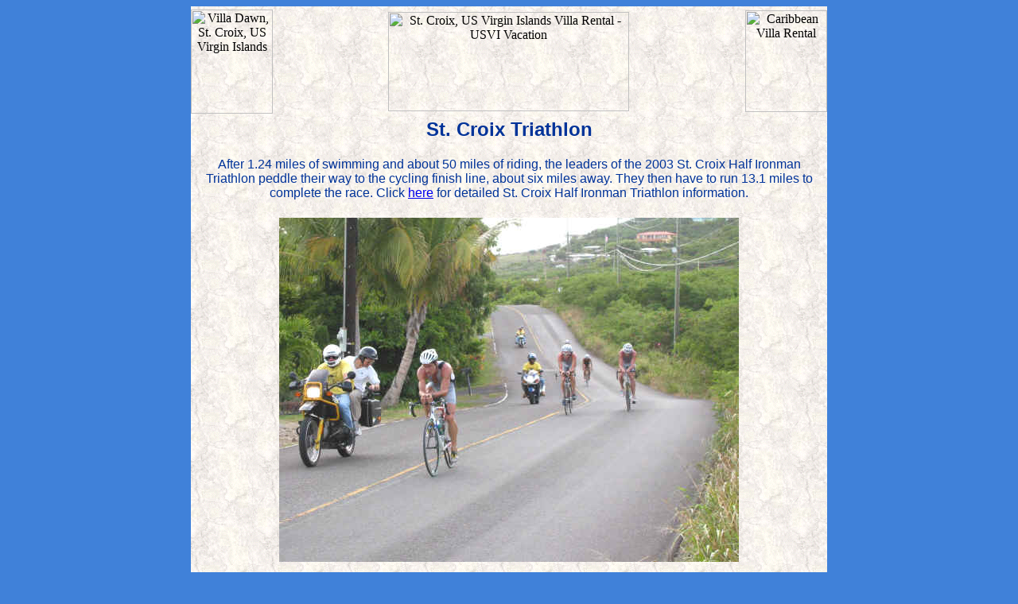

--- FILE ---
content_type: text/html
request_url: http://www.villadawn.com/st_croix/pictures/triathlon.htm
body_size: 2896
content:
<html>

<head>
<title>St. Croix Half Ironman Triathlon</title>
<meta http-equiv="Content-Type" content="text/html; charset=iso-8859-1">
<meta name="description" content="After 1.24 miles of swimming and about 50 miles of riding, the leaders of the 2003 St. Croix Half Ironman Triathlon peddle their way to the cycling finish line, about six miles away. They then have to run 13.1 miles to complete the race.">
<script>
  (function(i,s,o,g,r,a,m){i['GoogleAnalyticsObject']=r;i[r]=i[r]||function(){
  (i[r].q=i[r].q||[]).push(arguments)},i[r].l=1*new Date();a=s.createElement(o),
  m=s.getElementsByTagName(o)[0];a.async=1;a.src=g;m.parentNode.insertBefore(a,m)
  })(window,document,'script','https://www.google-analytics.com/analytics.js','ga');

  ga('create', 'UA-4171576-2', 'auto');
  ga('send', 'pageview');

</script>
<script>
/**
* Function that tracks a click on an outbound link in Analytics.
* This function takes a valid URL string as an argument, and uses that URL string
* as the event label. Setting the transport method to 'beacon' lets the hit be sent
* using 'navigator.sendBeacon' in browser that support it.
*/
var trackOutboundLink = function(url) {
ga('send', 'event', 'outbound', 'click', url, {
'transport': 'beacon',
'hitCallback': function(){document.location = url;}
});
}
</script>
<meta name="Microsoft Border" content="tb">
</head>

<body bgcolor="#4081D9" bgproperties="fixed"><!--msnavigation--><table border="0" cellpadding="0" cellspacing="0" width="100%"><tr><td>
<div align="center">
	<table border="0" width="800" cellpadding="0" style="border-collapse: collapse" background="../../images/pearl.gif">
		<tr>
			<td align="center" height="139">
			<p align="center">
			<img src="../../_borders/hibiscus.gif" BORDER="0" ALT="Villa Dawn, St. Croix, US Virgin Islands" align="left" width="103" height="131"></td>
			<td align="center" height="139">
			<p align="center">
			<img border="0" src="../../_borders/villa_dawn_logo.gif" width="303" height="125" alt="St. Croix, US Virgin Islands Villa Rental - USVI Vacation"></td>
			<td align="center" height="139">
			<img border="0" src="../../_borders/hibiscusflipped.gif" ALT="Caribbean Villa Rental" align="right" width="103" height="128"></td>
		</tr>
	</table>
</div>

</td></tr><!--msnavigation--></table><!--msnavigation--><table dir="ltr" border="0" cellpadding="0" cellspacing="0" width="100%"><tr><!--msnavigation--><td valign="top">

<div align="center">
	<center>
	<table border="0" width="800" cellpadding="2" background="../../images/pearl.gif" style="border-collapse: collapse">
		<tr>
			<td align="center">
			<h1><font face="Arial" size="5" color="#003399">St. Croix Triathlon</font></h1>
			<h1><span style="font-weight: 400"><font face="Arial" size="3" color="#003399">After 1.24 miles of 
			swimming and about 50 miles of riding, the leaders of the 2003 St. Croix 
			Half Ironman Triathlon peddle their way to the cycling finish line, 
			about six miles away. They then have to run 13.1 miles to complete the 
			race.
			Click </font><font face="Arial" size="3" color="#3333CC">
			<a href="../info/st_croix_triathlon.htm">here</a></font><font face="Arial" size="3" color="#003399"> 
			for detailed St. Croix Half Ironman Triathlon information.</font></span></h1>
			<font face="Arial" color="#003399">
			<img border="0" src="../../pictures/triathlon.JPG" width="578" height="433" alt="St. Croix Half Ironman Triathlon"></font><div align="center">
&nbsp;</div>
			<form method="post">
				<p align="center">
				<input type="button" value="BACK TO PICTURE MENU" onclick="history.go( -1 );return true;" style="font-family: Arial; color: #003399"></p>
			</form>
			<p>&nbsp;</p>
			</td>
		</tr>
	</table>
	</center></div>

<!--msnavigation--></td></tr><!--msnavigation--></table><!--msnavigation--><table border="0" cellpadding="0" cellspacing="0" width="100%"><tr><td>

<div align="center">
	<center>
	<table background="../../images/pearl.gif" border="0" cellpadding="0" height="214" style="border-collapse: collapse" width="800">
		<tr>
			<td align="center" bgcolor="#33CCCC" height="15" width="20%">
			<a href="https://www.villadawn.com/index.html" style="text-decoration: none">
			<font color="#000066" face="Arial" size="1">Home Page</font></a></td>
			<td align="center" bgcolor="#33CCCC" height="15" width="20%">
			<a href="https://www.villadawn.com/rates/index.htm" style="text-decoration: none">
			<font color="#000066" face="Arial" size="1">Rates and Amenities</font></a></td>
			<td align="center" bgcolor="#33CCCC" height="15" width="20%">
			<a href="https://www.villadawn.com/comments/comments5.htm" style="text-decoration: none">
			<font color="#000066" face="Arial" size="1">Guests Comments</font></a><font color="#000066" face="Arial" size="1"> 
			/ Reviews</font></td>
			<td align="center" bgcolor="#33CCCC" height="15" width="20%">
			<font color="#000066" face="Arial" size="1">
			<a href="https://www.villadawn.com/pictures/picmenu.htm" style="text-decoration: none">
			<font color="#000066">Pictures of Villa</font></a> Dawn</font></td>
			<td align="center" bgcolor="#33CCCC" height="15" width="20%">
			<a href="https://www.villadawn.com/inquiry.htm" style="text-decoration: none">
			<font color="#000066" face="Arial" size="1">Contact Us</font></a></td>
		</tr>
		<tr>
			<td align="center" bgcolor="#33CCCC" height="15" width="20%">
			<font face="Arial" size="1">&nbsp;<a href="../../faq.htm" style="text-decoration: none"><font color="#000066">Frequently 
			Asked Questions</font></a></font></td>
			<td align="center" bgcolor="#33CCCC" height="15" width="20%">
			<font face="Arial" size="1">
			<a href="https://www.villadawn.com/specials.htm" style="text-decoration: none">
			<font color="#000066">Special Rates</font></a></font></td>
			<td align="center" bgcolor="#33CCCC" height="15" width="20%">
			<font face="Arial" size="1">
			<a href="https://www.villadawn.com/privacy.htm" style="text-decoration: none">
			<font color="#000066">Privacy</font></a></font></td>
			<td align="center" bgcolor="#33CCCC" height="15" width="20%">
			<a href="https://www.caribbeandreamvilla.com" rel="nofollow" style="text-decoration: none">
			<font color="#000066" face="Arial" size="1">Our Vacation Rentals</font></a></td>
			<td align="center" bgcolor="#33CCCC" height="15" width="20%">
			<font size="1">
			<a href="https://www.villadawn.com/about_us.htm" style="text-decoration: none">
			<font color="#000066" face="Arial">About Us</font></a></font></td>
		</tr>
		<tr>
			<td align="center" bgcolor="#3333CC" height="15" width="20%">
			<a href="https://www.villadawn.com/st_croix/info/aboutst.htm" style="text-decoration: none">
			<font color="#FFFFFF" face="Arial" size="1">About St. Croix</font></a></td>
			<td align="center" bgcolor="#3333CC" height="15" width="20%">
			<a href="https://www.villadawn.com/st_croix/info/beaches.htm" style="text-decoration: none">
			<font color="#FFFFFF" face="Arial" size="1">Beaches</font></a></td>
			<td align="center" bgcolor="#3333CC" height="15" width="20%">
			<a href="https://www.villadawn.com/st_croix/info/car_rentals.htm" style="text-decoration: none">
			<font color="#FFFFFF" face="Arial" size="1">Car Rental Agencies</font></a></td>
			<td align="center" bgcolor="#3333CC" height="15" width="20%">
			<a href="https://www.villadawn.com/st_croix/info/daytrips.htm" style="text-decoration: none">
			<font color="#FFFFFF" face="Arial" size="1">Daytrips / Island 
			Hopping</font></a></td>
			<td align="center" bgcolor="#3333CC" height="15" width="20%">
			<a href="https://www.villadawn.com/st_croix/info/dining.htm" style="text-decoration: none">
			<font color="#FFFFFF" face="Arial" size="1">Dining / Restaurants</font></a></td>
		</tr>
		<tr>
			<td align="center" bgcolor="#3333CC" height="15" width="20%">
			<font color="#FFFFFF" face="Arial" size="1">
			<a href="https://www.villadawn.com/st_croix/info/naturelovers.htm" style="text-decoration: none">
			<font color="#FFFFFF">Eco Tourism</font></a></font></td>
			<td align="center" bgcolor="#3333CC" height="15" width="20%">
			<a href="https://www.villadawn.com/st_croix/info/entertainment.htm" style="text-decoration: none">
			<font color="#FFFFFF" face="Arial" size="1">Entertainment</font></a></td>
			<td align="center" bgcolor="#3333CC" height="15" width="20%">
			<a href="https://www.villadawn.com/st_croix/golf/golf.htm" style="text-decoration: none">
			<font color="#FFFFFF" face="Arial" size="1">Golf Info</font></a></td>
			<td align="center" bgcolor="#3333CC" height="15" width="20%">
			<a href="https://www.villadawn.com/st_croix/info/horseback_riding.htm" style="text-decoration: none">
			<font color="#FFFFFF" face="Arial" size="1">Horseback Riding</font></a></td>
			<td align="center" bgcolor="#3333CC" height="15" width="20%">
			<font color="#FFFFFF" face="Arial" size="1">
			<a href="https://www.villadawn.com/st_croix/info/information.htm" style="text-decoration: none">
			<font color="#FFFFFF">Information Menu</font></a></font></td>
		</tr>
		<tr>
			<td align="center" bgcolor="#3333CC" height="15" width="20%">
			<font color="#FFFFFF" face="Arial" size="1">
			<a href="https://www.villadawn.com/st_croix/info/generalinfo.htm" style="text-decoration: none">
			<font color="#FFFFFF">Information - More!</font></a></font></td>
			<td align="center" bgcolor="#3333CC" height="15" width="20%">
			<a href="https://www.villadawn.com/st_croix/info/maps.htm" style="text-decoration: none">
			<font color="#FFFFFF" face="Arial" size="1">Maps</font></a></td>
			<td align="center" bgcolor="#3333CC" height="15" width="20%">
			<font color="#FFFFFF" face="Arial" size="1">
			<a href="https://www.villadawn.com/st_croix/info/st-croix-massage.htm" style="text-decoration: none">
			<font color="#FFFFFF">Massage / Spa</font></a></font></td>
			<td align="center" bgcolor="#3333CC" height="15" width="20%">
			<a href="https://www.villadawn.com/st_croix/pictures/st_croix_pictures.htm" style="text-decoration: none">
			<font color="#FFFFFF" face="Arial" size="1">Pictures of St. Croix</font></a></td>
			<td align="center" bgcolor="#3333CC" height="15" width="20%">
			<a href="https://www.villadawn.com/st_croix/info/places.htm" style="text-decoration: none">
			<font color="#FFFFFF" face="Arial" size="1">Places of Interest</font></a></td>
		</tr>
		<tr>
			<td align="center" bgcolor="#3333CC" height="15" width="20%">
			<font face="Arial" size="1">
			<a href="https://www.villadawn.com/st_croix_real_estate.htm" style="text-decoration: none">
			<font color="#FFFFFF">Real Estate</font></a></font></td>
			<td align="center" bgcolor="#3333CC" height="15" width="20%">
			<font color="#FFFFFF">
			<a href="https://www.villadawn.com/st_croix/scuba/divemenu.htm" style="text-decoration: none">
			<font color="#FFFFFF" face="Arial" size="1">SCUBA Diving Info</font></a></font></td>
			<td align="center" bgcolor="#3333CC" height="15" width="20%">
			<a href="https://www.villadawn.com/st_croix/info/shopping.htm" style="text-decoration: none">
			<font color="#FFFFFF" face="Arial" size="1">Shopping</font></a></td>
			<td align="center" bgcolor="#3333CC" height="15" width="20%">
			<a href="https://www.villadawn.com/st_croix/info/transportation.htm" style="text-decoration: none">
			<font color="#FFFFFF" face="Arial" size="1">Transportation</font></a></td>
			<td align="center" bgcolor="#3333CC" height="15" width="20%">
			<font face="Arial" size="1">
			<a href="https://www.villadawn.com/st_croix/info/st_croix_triathlon.htm" style="text-decoration: none">
			<font color="#FFFFFF">Triathlon</font></a></font></td>
		</tr>
		<tr>
			<td align="center" bgcolor="#3333CC" height="15" width="20%">
			<a href="https://www.villadawn.com/st_croix/info/usviinfo.htm" style="text-decoration: none">
			<font color="#FFFFFF" face="Arial" size="1">U.S.V.I. Info</font></a></td>
			<td align="center" bgcolor="#3333CC" height="15" width="20%">
			<a href="https://www.villadawn.com/st_croix/info/watersports.htm" style="text-decoration: none">
			<font color="#FFFFFF" face="Arial" size="1">Water Sports / Sports</font></a></td>
			<td align="center" bgcolor="#3333CC" height="15" width="20%">
			<a href="https://www.weather.com/weather/local/00820?lswe=00820&lwsa=WeatherLocalUndeclared&from=whatwhere" style="text-decoration: none" target="_blank">
			<font color="#FFFFFF" face="Arial" size="1">Weather</font></a></td>
			<td align="center" bgcolor="#3333CC" height="15" width="20%">
			<a href="https://www.villadawn.com/st_croix/info/wedding.htm" style="text-decoration: none">
			<font color="#FFFFFF" face="Arial" size="1">Wedding Info</font></a></td>
			<td align="center" bgcolor="#3333CC" height="15" width="20%">&nbsp;</td>
		</tr>
		<tr>
			<td align="center" colspan="5" height="15" width="100%">
			<a onclick="trackOutboundLink('http://www.caribbeanbreezecondo.com'); return false;" rel="nofollow" href="https://www.caribbeanbreezecondo.com/">
			<img border="0" height="33" src="../../_borders/caribbean-breeze-small-logo.gif" width="216"></a>&nbsp;
			<a href="https://www.villadawn.com">
			<img border="0" height="37" src="../../images/villa_dawn_logo_small.gif" width="194"></a><p>
			<a href="https://www.facebook.com/pages/Villa-Dawn-at-Cane-Bay-Beach-St-Croix/120598571409517" onClick="javascript:urchinTracker('/outgoing/villa_dawn_facebook.com');" rel="nofollow">
			<img border="0" height="51" src="../../images/facebook.gif" width="137"></a></p>
			<p align="center"><font color="#000066" face="Arial" size="1">All 
			rights reserved.</font><font face="Arial"> </font>
			<font color="#000066" face="Arial" size="1">1999 - 2025</font><font color="#3333cc" face="Arial" size="1"><br>
			</font><font color="#000066" face="Arial" size="1">All website 
			contents, including pictures, are the sole property of Villa Dawn. 
			&nbsp;&nbsp;Please contact our webmaster with any errors by clicking
			<a href="https://www.villadawn.com/contact_us.htm">here</a></font><font color="#3333cc" face="Arial" size="1">.
			</font><font color="#000066" face="Arial" size="1">Thank you! <br>
			</font></td>
		</tr>
	</table>
	</center></div>

</td></tr><!--msnavigation--></table></body>

</html>


--- FILE ---
content_type: text/plain
request_url: https://www.google-analytics.com/j/collect?v=1&_v=j102&a=454850001&t=pageview&_s=1&dl=http%3A%2F%2Fwww.villadawn.com%2Fst_croix%2Fpictures%2Ftriathlon.htm&ul=en-us%40posix&dt=St.%20Croix%20Half%20Ironman%20Triathlon&sr=1280x720&vp=1280x720&_u=IEBAAEABAAAAACAAI~&jid=476075323&gjid=1440116901&cid=1629557595.1769771962&tid=UA-4171576-2&_gid=318102041.1769771962&_r=1&_slc=1&z=58069895
body_size: -450
content:
2,cG-VG3HDJ3MP6